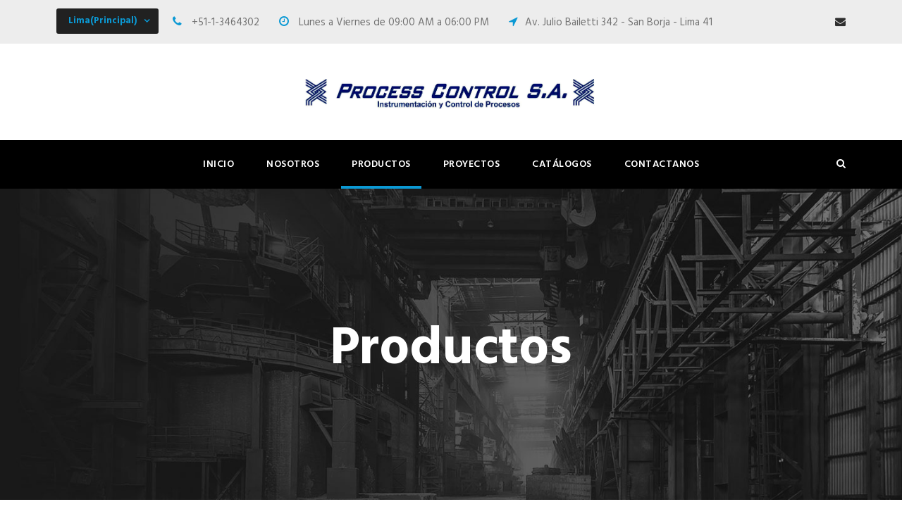

--- FILE ---
content_type: text/html; charset=UTF-8
request_url: https://www.pcsa.com.pe/productos/
body_size: 11379
content:
<!DOCTYPE html>
<html lang="es" class="no-js">
<head>
	<meta charset="UTF-8">
	<meta name="viewport" content="width=device-width, initial-scale=1">
	<link rel="profile" href="http://gmpg.org/xfn/11">
	<link rel="pingback" href="https://www.pcsa.com.pe/xmlrpc.php">
	<title>Productos &#8211; PROCESS CONTROL SA</title>
<meta name='robots' content='max-image-preview:large' />
<link rel='dns-prefetch' href='//fonts.googleapis.com' />
<link rel="alternate" type="application/rss+xml" title="PROCESS CONTROL SA &raquo; Feed" href="https://www.pcsa.com.pe/feed/" />
<link rel="alternate" type="application/rss+xml" title="PROCESS CONTROL SA &raquo; Feed de los comentarios" href="https://www.pcsa.com.pe/comments/feed/" />
<script type="text/javascript">
window._wpemojiSettings = {"baseUrl":"https:\/\/s.w.org\/images\/core\/emoji\/14.0.0\/72x72\/","ext":".png","svgUrl":"https:\/\/s.w.org\/images\/core\/emoji\/14.0.0\/svg\/","svgExt":".svg","source":{"concatemoji":"https:\/\/www.pcsa.com.pe\/wp-includes\/js\/wp-emoji-release.min.js?ver=6.3.7"}};
/*! This file is auto-generated */
!function(i,n){var o,s,e;function c(e){try{var t={supportTests:e,timestamp:(new Date).valueOf()};sessionStorage.setItem(o,JSON.stringify(t))}catch(e){}}function p(e,t,n){e.clearRect(0,0,e.canvas.width,e.canvas.height),e.fillText(t,0,0);var t=new Uint32Array(e.getImageData(0,0,e.canvas.width,e.canvas.height).data),r=(e.clearRect(0,0,e.canvas.width,e.canvas.height),e.fillText(n,0,0),new Uint32Array(e.getImageData(0,0,e.canvas.width,e.canvas.height).data));return t.every(function(e,t){return e===r[t]})}function u(e,t,n){switch(t){case"flag":return n(e,"\ud83c\udff3\ufe0f\u200d\u26a7\ufe0f","\ud83c\udff3\ufe0f\u200b\u26a7\ufe0f")?!1:!n(e,"\ud83c\uddfa\ud83c\uddf3","\ud83c\uddfa\u200b\ud83c\uddf3")&&!n(e,"\ud83c\udff4\udb40\udc67\udb40\udc62\udb40\udc65\udb40\udc6e\udb40\udc67\udb40\udc7f","\ud83c\udff4\u200b\udb40\udc67\u200b\udb40\udc62\u200b\udb40\udc65\u200b\udb40\udc6e\u200b\udb40\udc67\u200b\udb40\udc7f");case"emoji":return!n(e,"\ud83e\udef1\ud83c\udffb\u200d\ud83e\udef2\ud83c\udfff","\ud83e\udef1\ud83c\udffb\u200b\ud83e\udef2\ud83c\udfff")}return!1}function f(e,t,n){var r="undefined"!=typeof WorkerGlobalScope&&self instanceof WorkerGlobalScope?new OffscreenCanvas(300,150):i.createElement("canvas"),a=r.getContext("2d",{willReadFrequently:!0}),o=(a.textBaseline="top",a.font="600 32px Arial",{});return e.forEach(function(e){o[e]=t(a,e,n)}),o}function t(e){var t=i.createElement("script");t.src=e,t.defer=!0,i.head.appendChild(t)}"undefined"!=typeof Promise&&(o="wpEmojiSettingsSupports",s=["flag","emoji"],n.supports={everything:!0,everythingExceptFlag:!0},e=new Promise(function(e){i.addEventListener("DOMContentLoaded",e,{once:!0})}),new Promise(function(t){var n=function(){try{var e=JSON.parse(sessionStorage.getItem(o));if("object"==typeof e&&"number"==typeof e.timestamp&&(new Date).valueOf()<e.timestamp+604800&&"object"==typeof e.supportTests)return e.supportTests}catch(e){}return null}();if(!n){if("undefined"!=typeof Worker&&"undefined"!=typeof OffscreenCanvas&&"undefined"!=typeof URL&&URL.createObjectURL&&"undefined"!=typeof Blob)try{var e="postMessage("+f.toString()+"("+[JSON.stringify(s),u.toString(),p.toString()].join(",")+"));",r=new Blob([e],{type:"text/javascript"}),a=new Worker(URL.createObjectURL(r),{name:"wpTestEmojiSupports"});return void(a.onmessage=function(e){c(n=e.data),a.terminate(),t(n)})}catch(e){}c(n=f(s,u,p))}t(n)}).then(function(e){for(var t in e)n.supports[t]=e[t],n.supports.everything=n.supports.everything&&n.supports[t],"flag"!==t&&(n.supports.everythingExceptFlag=n.supports.everythingExceptFlag&&n.supports[t]);n.supports.everythingExceptFlag=n.supports.everythingExceptFlag&&!n.supports.flag,n.DOMReady=!1,n.readyCallback=function(){n.DOMReady=!0}}).then(function(){return e}).then(function(){var e;n.supports.everything||(n.readyCallback(),(e=n.source||{}).concatemoji?t(e.concatemoji):e.wpemoji&&e.twemoji&&(t(e.twemoji),t(e.wpemoji)))}))}((window,document),window._wpemojiSettings);
</script>
<style type="text/css">
img.wp-smiley,
img.emoji {
	display: inline !important;
	border: none !important;
	box-shadow: none !important;
	height: 1em !important;
	width: 1em !important;
	margin: 0 0.07em !important;
	vertical-align: -0.1em !important;
	background: none !important;
	padding: 0 !important;
}
</style>
	<link rel='stylesheet' id='wp-block-library-css' href='https://www.pcsa.com.pe/wp-includes/css/dist/block-library/style.min.css?ver=6.3.7' type='text/css' media='all' />
<style id='classic-theme-styles-inline-css' type='text/css'>
/*! This file is auto-generated */
.wp-block-button__link{color:#fff;background-color:#32373c;border-radius:9999px;box-shadow:none;text-decoration:none;padding:calc(.667em + 2px) calc(1.333em + 2px);font-size:1.125em}.wp-block-file__button{background:#32373c;color:#fff;text-decoration:none}
</style>
<style id='global-styles-inline-css' type='text/css'>
body{--wp--preset--color--black: #000000;--wp--preset--color--cyan-bluish-gray: #abb8c3;--wp--preset--color--white: #ffffff;--wp--preset--color--pale-pink: #f78da7;--wp--preset--color--vivid-red: #cf2e2e;--wp--preset--color--luminous-vivid-orange: #ff6900;--wp--preset--color--luminous-vivid-amber: #fcb900;--wp--preset--color--light-green-cyan: #7bdcb5;--wp--preset--color--vivid-green-cyan: #00d084;--wp--preset--color--pale-cyan-blue: #8ed1fc;--wp--preset--color--vivid-cyan-blue: #0693e3;--wp--preset--color--vivid-purple: #9b51e0;--wp--preset--gradient--vivid-cyan-blue-to-vivid-purple: linear-gradient(135deg,rgba(6,147,227,1) 0%,rgb(155,81,224) 100%);--wp--preset--gradient--light-green-cyan-to-vivid-green-cyan: linear-gradient(135deg,rgb(122,220,180) 0%,rgb(0,208,130) 100%);--wp--preset--gradient--luminous-vivid-amber-to-luminous-vivid-orange: linear-gradient(135deg,rgba(252,185,0,1) 0%,rgba(255,105,0,1) 100%);--wp--preset--gradient--luminous-vivid-orange-to-vivid-red: linear-gradient(135deg,rgba(255,105,0,1) 0%,rgb(207,46,46) 100%);--wp--preset--gradient--very-light-gray-to-cyan-bluish-gray: linear-gradient(135deg,rgb(238,238,238) 0%,rgb(169,184,195) 100%);--wp--preset--gradient--cool-to-warm-spectrum: linear-gradient(135deg,rgb(74,234,220) 0%,rgb(151,120,209) 20%,rgb(207,42,186) 40%,rgb(238,44,130) 60%,rgb(251,105,98) 80%,rgb(254,248,76) 100%);--wp--preset--gradient--blush-light-purple: linear-gradient(135deg,rgb(255,206,236) 0%,rgb(152,150,240) 100%);--wp--preset--gradient--blush-bordeaux: linear-gradient(135deg,rgb(254,205,165) 0%,rgb(254,45,45) 50%,rgb(107,0,62) 100%);--wp--preset--gradient--luminous-dusk: linear-gradient(135deg,rgb(255,203,112) 0%,rgb(199,81,192) 50%,rgb(65,88,208) 100%);--wp--preset--gradient--pale-ocean: linear-gradient(135deg,rgb(255,245,203) 0%,rgb(182,227,212) 50%,rgb(51,167,181) 100%);--wp--preset--gradient--electric-grass: linear-gradient(135deg,rgb(202,248,128) 0%,rgb(113,206,126) 100%);--wp--preset--gradient--midnight: linear-gradient(135deg,rgb(2,3,129) 0%,rgb(40,116,252) 100%);--wp--preset--font-size--small: 13px;--wp--preset--font-size--medium: 20px;--wp--preset--font-size--large: 36px;--wp--preset--font-size--x-large: 42px;--wp--preset--spacing--20: 0.44rem;--wp--preset--spacing--30: 0.67rem;--wp--preset--spacing--40: 1rem;--wp--preset--spacing--50: 1.5rem;--wp--preset--spacing--60: 2.25rem;--wp--preset--spacing--70: 3.38rem;--wp--preset--spacing--80: 5.06rem;--wp--preset--shadow--natural: 6px 6px 9px rgba(0, 0, 0, 0.2);--wp--preset--shadow--deep: 12px 12px 50px rgba(0, 0, 0, 0.4);--wp--preset--shadow--sharp: 6px 6px 0px rgba(0, 0, 0, 0.2);--wp--preset--shadow--outlined: 6px 6px 0px -3px rgba(255, 255, 255, 1), 6px 6px rgba(0, 0, 0, 1);--wp--preset--shadow--crisp: 6px 6px 0px rgba(0, 0, 0, 1);}:where(.is-layout-flex){gap: 0.5em;}:where(.is-layout-grid){gap: 0.5em;}body .is-layout-flow > .alignleft{float: left;margin-inline-start: 0;margin-inline-end: 2em;}body .is-layout-flow > .alignright{float: right;margin-inline-start: 2em;margin-inline-end: 0;}body .is-layout-flow > .aligncenter{margin-left: auto !important;margin-right: auto !important;}body .is-layout-constrained > .alignleft{float: left;margin-inline-start: 0;margin-inline-end: 2em;}body .is-layout-constrained > .alignright{float: right;margin-inline-start: 2em;margin-inline-end: 0;}body .is-layout-constrained > .aligncenter{margin-left: auto !important;margin-right: auto !important;}body .is-layout-constrained > :where(:not(.alignleft):not(.alignright):not(.alignfull)){max-width: var(--wp--style--global--content-size);margin-left: auto !important;margin-right: auto !important;}body .is-layout-constrained > .alignwide{max-width: var(--wp--style--global--wide-size);}body .is-layout-flex{display: flex;}body .is-layout-flex{flex-wrap: wrap;align-items: center;}body .is-layout-flex > *{margin: 0;}body .is-layout-grid{display: grid;}body .is-layout-grid > *{margin: 0;}:where(.wp-block-columns.is-layout-flex){gap: 2em;}:where(.wp-block-columns.is-layout-grid){gap: 2em;}:where(.wp-block-post-template.is-layout-flex){gap: 1.25em;}:where(.wp-block-post-template.is-layout-grid){gap: 1.25em;}.has-black-color{color: var(--wp--preset--color--black) !important;}.has-cyan-bluish-gray-color{color: var(--wp--preset--color--cyan-bluish-gray) !important;}.has-white-color{color: var(--wp--preset--color--white) !important;}.has-pale-pink-color{color: var(--wp--preset--color--pale-pink) !important;}.has-vivid-red-color{color: var(--wp--preset--color--vivid-red) !important;}.has-luminous-vivid-orange-color{color: var(--wp--preset--color--luminous-vivid-orange) !important;}.has-luminous-vivid-amber-color{color: var(--wp--preset--color--luminous-vivid-amber) !important;}.has-light-green-cyan-color{color: var(--wp--preset--color--light-green-cyan) !important;}.has-vivid-green-cyan-color{color: var(--wp--preset--color--vivid-green-cyan) !important;}.has-pale-cyan-blue-color{color: var(--wp--preset--color--pale-cyan-blue) !important;}.has-vivid-cyan-blue-color{color: var(--wp--preset--color--vivid-cyan-blue) !important;}.has-vivid-purple-color{color: var(--wp--preset--color--vivid-purple) !important;}.has-black-background-color{background-color: var(--wp--preset--color--black) !important;}.has-cyan-bluish-gray-background-color{background-color: var(--wp--preset--color--cyan-bluish-gray) !important;}.has-white-background-color{background-color: var(--wp--preset--color--white) !important;}.has-pale-pink-background-color{background-color: var(--wp--preset--color--pale-pink) !important;}.has-vivid-red-background-color{background-color: var(--wp--preset--color--vivid-red) !important;}.has-luminous-vivid-orange-background-color{background-color: var(--wp--preset--color--luminous-vivid-orange) !important;}.has-luminous-vivid-amber-background-color{background-color: var(--wp--preset--color--luminous-vivid-amber) !important;}.has-light-green-cyan-background-color{background-color: var(--wp--preset--color--light-green-cyan) !important;}.has-vivid-green-cyan-background-color{background-color: var(--wp--preset--color--vivid-green-cyan) !important;}.has-pale-cyan-blue-background-color{background-color: var(--wp--preset--color--pale-cyan-blue) !important;}.has-vivid-cyan-blue-background-color{background-color: var(--wp--preset--color--vivid-cyan-blue) !important;}.has-vivid-purple-background-color{background-color: var(--wp--preset--color--vivid-purple) !important;}.has-black-border-color{border-color: var(--wp--preset--color--black) !important;}.has-cyan-bluish-gray-border-color{border-color: var(--wp--preset--color--cyan-bluish-gray) !important;}.has-white-border-color{border-color: var(--wp--preset--color--white) !important;}.has-pale-pink-border-color{border-color: var(--wp--preset--color--pale-pink) !important;}.has-vivid-red-border-color{border-color: var(--wp--preset--color--vivid-red) !important;}.has-luminous-vivid-orange-border-color{border-color: var(--wp--preset--color--luminous-vivid-orange) !important;}.has-luminous-vivid-amber-border-color{border-color: var(--wp--preset--color--luminous-vivid-amber) !important;}.has-light-green-cyan-border-color{border-color: var(--wp--preset--color--light-green-cyan) !important;}.has-vivid-green-cyan-border-color{border-color: var(--wp--preset--color--vivid-green-cyan) !important;}.has-pale-cyan-blue-border-color{border-color: var(--wp--preset--color--pale-cyan-blue) !important;}.has-vivid-cyan-blue-border-color{border-color: var(--wp--preset--color--vivid-cyan-blue) !important;}.has-vivid-purple-border-color{border-color: var(--wp--preset--color--vivid-purple) !important;}.has-vivid-cyan-blue-to-vivid-purple-gradient-background{background: var(--wp--preset--gradient--vivid-cyan-blue-to-vivid-purple) !important;}.has-light-green-cyan-to-vivid-green-cyan-gradient-background{background: var(--wp--preset--gradient--light-green-cyan-to-vivid-green-cyan) !important;}.has-luminous-vivid-amber-to-luminous-vivid-orange-gradient-background{background: var(--wp--preset--gradient--luminous-vivid-amber-to-luminous-vivid-orange) !important;}.has-luminous-vivid-orange-to-vivid-red-gradient-background{background: var(--wp--preset--gradient--luminous-vivid-orange-to-vivid-red) !important;}.has-very-light-gray-to-cyan-bluish-gray-gradient-background{background: var(--wp--preset--gradient--very-light-gray-to-cyan-bluish-gray) !important;}.has-cool-to-warm-spectrum-gradient-background{background: var(--wp--preset--gradient--cool-to-warm-spectrum) !important;}.has-blush-light-purple-gradient-background{background: var(--wp--preset--gradient--blush-light-purple) !important;}.has-blush-bordeaux-gradient-background{background: var(--wp--preset--gradient--blush-bordeaux) !important;}.has-luminous-dusk-gradient-background{background: var(--wp--preset--gradient--luminous-dusk) !important;}.has-pale-ocean-gradient-background{background: var(--wp--preset--gradient--pale-ocean) !important;}.has-electric-grass-gradient-background{background: var(--wp--preset--gradient--electric-grass) !important;}.has-midnight-gradient-background{background: var(--wp--preset--gradient--midnight) !important;}.has-small-font-size{font-size: var(--wp--preset--font-size--small) !important;}.has-medium-font-size{font-size: var(--wp--preset--font-size--medium) !important;}.has-large-font-size{font-size: var(--wp--preset--font-size--large) !important;}.has-x-large-font-size{font-size: var(--wp--preset--font-size--x-large) !important;}
.wp-block-navigation a:where(:not(.wp-element-button)){color: inherit;}
:where(.wp-block-post-template.is-layout-flex){gap: 1.25em;}:where(.wp-block-post-template.is-layout-grid){gap: 1.25em;}
:where(.wp-block-columns.is-layout-flex){gap: 2em;}:where(.wp-block-columns.is-layout-grid){gap: 2em;}
.wp-block-pullquote{font-size: 1.5em;line-height: 1.6;}
</style>
<link rel='stylesheet' id='contact-form-7-css' href='https://www.pcsa.com.pe/wp-content/plugins/contact-form-7/includes/css/styles.css?ver=5.1.7' type='text/css' media='all' />
<link rel='stylesheet' id='gdlr-core-google-font-css' href='https://fonts.googleapis.com/css?family=Hind%3A300%2Cregular%2C500%2C600%2C700%7CDroid+Serif%3Aregular%2Citalic%2C700%2C700italic&#038;subset=latin%2Clatin-ext%2Cdevanagari&#038;ver=6.3.7' type='text/css' media='all' />
<link rel='stylesheet' id='gdlr-core-plugin-css' href='https://www.pcsa.com.pe/wp-content/plugins/goodlayers-core/plugins/combine/style.css?ver=6.3.7' type='text/css' media='all' />
<link rel='stylesheet' id='gdlr-core-page-builder-css' href='https://www.pcsa.com.pe/wp-content/plugins/goodlayers-core/include/css/page-builder.css?ver=6.3.7' type='text/css' media='all' />
<link rel='stylesheet' id='dashicons-css' href='https://www.pcsa.com.pe/wp-includes/css/dashicons.min.css?ver=6.3.7' type='text/css' media='all' />
<link rel='stylesheet' id='realfactory-style-core-css' href='https://www.pcsa.com.pe/wp-content/themes/realfactory/css/style-core.css?ver=6.3.7' type='text/css' media='all' />
<link rel='stylesheet' id='realfactory-custom-style-css' href='https://www.pcsa.com.pe/wp-content/uploads/rftr-style-custom.css?1585877473&#038;ver=6.3.7' type='text/css' media='all' />
<script type='text/javascript' src='https://www.pcsa.com.pe/wp-includes/js/jquery/jquery.min.js?ver=3.7.0' id='jquery-core-js'></script>
<script type='text/javascript' src='https://www.pcsa.com.pe/wp-includes/js/jquery/jquery-migrate.min.js?ver=3.4.1' id='jquery-migrate-js'></script>
<script type='text/javascript' src='https://www.pcsa.com.pe/wp-content/plugins/flowpaper-lite-pdf-flipbook/assets/lity/lity.min.js' id='lity-js-js'></script>
<link rel="https://api.w.org/" href="https://www.pcsa.com.pe/wp-json/" /><link rel="alternate" type="application/json" href="https://www.pcsa.com.pe/wp-json/wp/v2/pages/4077" /><link rel="EditURI" type="application/rsd+xml" title="RSD" href="https://www.pcsa.com.pe/xmlrpc.php?rsd" />
<meta name="generator" content="WordPress 6.3.7" />
<link rel="canonical" href="https://www.pcsa.com.pe/productos/" />
<link rel='shortlink' href='https://www.pcsa.com.pe/?p=4077' />
<link rel="alternate" type="application/json+oembed" href="https://www.pcsa.com.pe/wp-json/oembed/1.0/embed?url=https%3A%2F%2Fwww.pcsa.com.pe%2Fproductos%2F" />
<link rel="alternate" type="text/xml+oembed" href="https://www.pcsa.com.pe/wp-json/oembed/1.0/embed?url=https%3A%2F%2Fwww.pcsa.com.pe%2Fproductos%2F&#038;format=xml" />
<!--[if lt IE 9]>
<script src="https://www.pcsa.com.pe/wp-content/themes/realfactory/js/html5.js"></script>
<![endif]-->
<style type="text/css">.recentcomments a{display:inline !important;padding:0 !important;margin:0 !important;}</style><style type="text/css">/** Mega Menu CSS: fs **/</style>
</head>

<body class="page-template-default page page-id-4077 gdlr-core-body realfactory-body realfactory-body-front realfactory-full  realfactory-with-sticky-navigation gdlr-core-link-to-lightbox">
<div class="realfactory-mobile-header-wrap" ><div class="realfactory-mobile-header realfactory-header-background realfactory-style-slide" id="realfactory-mobile-header" ><div class="realfactory-mobile-header-container realfactory-container" ><div class="realfactory-logo  realfactory-item-pdlr"><div class="realfactory-logo-inner"><a href="https://www.pcsa.com.pe/" ><img src="https://www.pcsa.com.pe/wp-content/uploads/2023/10/PCSA.png" alt="" width="1882" height="189" /></a></div></div><div class="realfactory-mobile-menu-right" ><div class="realfactory-main-menu-search" id="realfactory-mobile-top-search" ><i class="fa fa-search" ></i></div><div class="realfactory-top-search-wrap" >
	<div class="realfactory-top-search-close" ></div>

	<div class="realfactory-top-search-row" >
		<div class="realfactory-top-search-cell" >
			<form role="search" method="get" class="search-form" action="https://www.pcsa.com.pe/">
				<input type="text" class="search-field realfactory-title-font" placeholder="Search..." value="" name="s">
				<div class="realfactory-top-search-submit"><i class="fa fa-search" ></i></div>
				<input type="submit" class="search-submit" value="Search">
				<div class="realfactory-top-search-close"><i class="icon_close" ></i></div>
			</form>
		</div>
	</div>

</div>
<div class="realfactory-mobile-menu" ><a class="realfactory-mm-menu-button realfactory-mobile-menu-button realfactory-mobile-button-hamburger-with-border" href="#realfactory-mobile-menu"  ><i class="fa fa-bars" ></i></a><div class="realfactory-mm-menu-wrap realfactory-navigation-font" id="realfactory-mobile-menu" data-slide="right" ><ul id="menu-menu_pcsa" class="m-menu"><li class="menu-item menu-item-type-post_type menu-item-object-page menu-item-home menu-item-4266"><a href="https://www.pcsa.com.pe/">INICIO</a></li>
<li class="menu-item menu-item-type-post_type menu-item-object-page menu-item-has-children menu-item-3937"><a href="https://www.pcsa.com.pe/about-us/">Nosotros</a>
<ul class="sub-menu">
	<li class="menu-item menu-item-type-post_type menu-item-object-page menu-item-4073"><a href="https://www.pcsa.com.pe/quienes-somos/">QUIENES SOMOS</a></li>
	<li class="menu-item menu-item-type-post_type menu-item-object-page menu-item-4075"><a href="https://www.pcsa.com.pe/mision/">Misión</a></li>
	<li class="menu-item menu-item-type-post_type menu-item-object-page menu-item-4074"><a href="https://www.pcsa.com.pe/vision/">Visión</a></li>
</ul>
</li>
<li class="menu-item menu-item-type-post_type menu-item-object-page current-menu-item page_item page-item-4077 current_page_item menu-item-has-children menu-item-4078"><a href="https://www.pcsa.com.pe/productos/" aria-current="page">Productos</a>
<ul class="sub-menu">
	<li class="menu-item menu-item-type-custom menu-item-object-custom menu-item-has-children menu-item-4082"><a target="_blank" rel="noopener" href="https://industrial.omron.mx/en/products">OMRON</a>
	<ul class="sub-menu">
		<li class="menu-item menu-item-type-custom menu-item-object-custom menu-item-has-children menu-item-4130"><a target="_blank" rel="noopener" href="https://industrial.omron.mx/es/products/automation-systems">Sistemas de Automatización</a>
		<ul class="sub-menu">
			<li class="menu-item menu-item-type-custom menu-item-object-custom menu-item-4131"><a target="_blank" rel="noopener" href="https://industrial.omron.mx/es/products/machine-automation-controllers">Controladores para la automatización de máquinas</a></li>
			<li class="menu-item menu-item-type-custom menu-item-object-custom menu-item-4132"><a target="_blank" rel="noopener" href="https://industrial.omron.mx/es/products/programmable-logic-controllers">Autómatas programables</a></li>
			<li class="menu-item menu-item-type-custom menu-item-object-custom menu-item-4133"><a target="_blank" rel="noopener" href="https://industrial.omron.mx/es/products/remote-io">E/S remotas</a></li>
			<li class="menu-item menu-item-type-custom menu-item-object-custom menu-item-4134"><a target="_blank" rel="noopener" href="https://industrial.omron.mx/es/products/human-machine-interface">Interfaces hombre-máquina</a></li>
		</ul>
</li>
		<li class="menu-item menu-item-type-custom menu-item-object-custom menu-item-has-children menu-item-4135"><a target="_blank" rel="noopener" href="https://industrial.omron.mx/es/products/motion-and-drives">Control de Velocidad y Posición</a>
		<ul class="sub-menu">
			<li class="menu-item menu-item-type-custom menu-item-object-custom menu-item-4136"><a target="_blank" rel="noopener" href="https://industrial.omron.mx/es/products/motion-controllers">Controladores de movimiento</a></li>
			<li class="menu-item menu-item-type-custom menu-item-object-custom menu-item-4137"><a target="_blank" rel="noopener" href="https://industrial.omron.mx/es/products/servo-systems">Servosistemas</a></li>
			<li class="menu-item menu-item-type-custom menu-item-object-custom menu-item-4138"><a target="_blank" rel="noopener" href="https://industrial.omron.mx/es/products/frequency-inverters">Inversores de frecuencia</a></li>
		</ul>
</li>
		<li class="menu-item menu-item-type-custom menu-item-object-custom menu-item-has-children menu-item-4139"><a target="_blank" rel="noopener" href="https://industrial.omron.mx/es/products/robotics">Robótica</a>
		<ul class="sub-menu">
			<li class="menu-item menu-item-type-custom menu-item-object-custom menu-item-4140"><a target="_blank" rel="noopener" href="https://industrial.omron.mx/es/products">Robots industriales</a></li>
			<li class="menu-item menu-item-type-custom menu-item-object-custom menu-item-4141"><a target="_blank" rel="noopener" href="https://industrial.omron.mx/es/products/linear-axis-cartesian">Eje lineal (cartesiano)</a></li>
			<li class="menu-item menu-item-type-custom menu-item-object-custom menu-item-4142"><a target="_blank" rel="noopener" href="https://industrial.omron.mx/es/products/mobile-robots">Robots móviles</a></li>
		</ul>
</li>
		<li class="menu-item menu-item-type-custom menu-item-object-custom menu-item-has-children menu-item-4143"><a target="_blank" rel="noopener" href="https://industrial.omron.mx/es/products/sensing">Sensores</a>
		<ul class="sub-menu">
			<li class="menu-item menu-item-type-custom menu-item-object-custom menu-item-4144"><a target="_blank" rel="noopener" href="https://industrial.omron.mx/es/products/photoelectric-sensors">Sensores fotoeléctricos</a></li>
			<li class="menu-item menu-item-type-custom menu-item-object-custom menu-item-4145"><a target="_blank" rel="noopener" href="https://industrial.omron.mx/es/products/mark-and-colour-sensors">Sensores de colores y marca de impresión</a></li>
			<li class="menu-item menu-item-type-custom menu-item-object-custom menu-item-4146"><a target="_blank" rel="noopener" href="https://industrial.omron.mx/es/products/light-curtains">Barreras ópticas y sensores de área</a></li>
			<li class="menu-item menu-item-type-custom menu-item-object-custom menu-item-4147"><a target="_blank" rel="noopener" href="https://industrial.omron.mx/es/products/fiber-optic-sensors">Sensores de fibra óptica</a></li>
			<li class="menu-item menu-item-type-custom menu-item-object-custom menu-item-4148"><a target="_blank" rel="noopener" href="https://industrial.omron.mx/es/products/inductive-sensors">Sensores de proximidad</a></li>
			<li class="menu-item menu-item-type-custom menu-item-object-custom menu-item-4149"><a target="_blank" rel="noopener" href="https://industrial.omron.mx/es/products/mechanical-sensors-limit-switches">Sensores mecánicos/finales de carrera</a></li>
			<li class="menu-item menu-item-type-custom menu-item-object-custom menu-item-4150"><a target="_blank" rel="noopener" href="https://industrial.omron.mx/es/products/-inspection-ident-systems">Sistemas de visión e identificación</a></li>
			<li class="menu-item menu-item-type-custom menu-item-object-custom menu-item-4151"><a target="_blank" rel="noopener" href="https://industrial.omron.mx/es/products/-measurement-sensors">Sensores de medición</a></li>
			<li class="menu-item menu-item-type-custom menu-item-object-custom menu-item-4152"><a target="_blank" rel="noopener" href="https://industrial.omron.mx/es/products/rotary-encoders">Encoders rotativos</a></li>
			<li class="menu-item menu-item-type-custom menu-item-object-custom menu-item-4153"><a target="_blank" rel="noopener" href="https://industrial.omron.mx/es/products/ultrasonic-sensor">Sensores ultrasónicos</a></li>
		</ul>
</li>
		<li class="menu-item menu-item-type-custom menu-item-object-custom menu-item-has-children menu-item-4154"><a target="_blank" rel="noopener" href="https://industrial.omron.mx/es/products/control-components">Componentes de Control</a>
		<ul class="sub-menu">
			<li class="menu-item menu-item-type-custom menu-item-object-custom menu-item-4155"><a target="_blank" rel="noopener" href="https://industrial.omron.mx/es/products/temperature--controllers">Controladores de temperatura</a></li>
			<li class="menu-item menu-item-type-custom menu-item-object-custom menu-item-4156"><a target="_blank" rel="noopener" href="https://industrial.omron.mx/es/products/power-supplies">Fuentes de alimentación</a></li>
			<li class="menu-item menu-item-type-custom menu-item-object-custom menu-item-4157"><a target="_blank" rel="noopener" href="https://industrial.omron.mx/es/products/timers">Temporizadores</a></li>
			<li class="menu-item menu-item-type-custom menu-item-object-custom menu-item-4158"><a target="_blank" rel="noopener" href="https://industrial.omron.mx/es/products/counters">Contadores</a></li>
			<li class="menu-item menu-item-type-custom menu-item-object-custom menu-item-4159"><a target="_blank" rel="noopener" href="https://industrial.omron.mx/es/products/programmable-relays">Relevadores programables</a></li>
			<li class="menu-item menu-item-type-custom menu-item-object-custom menu-item-4160"><a target="_blank" rel="noopener" href="https://industrial.omron.mx/es/products/digital-panel-indicators">Indicadores de panel digitales</a></li>
			<li class="menu-item menu-item-type-custom menu-item-object-custom menu-item-4161"><a target="_blank" rel="noopener" href="https://industrial.omron.mx/es/products/energy-monitoring-devices">Dispositivos de monitorización de energía</a></li>
		</ul>
</li>
		<li class="menu-item menu-item-type-custom menu-item-object-custom menu-item-has-children menu-item-4162"><a target="_blank" rel="noopener" href="https://industrial.omron.mx/es/products/switching-components">Componentes de Conmutación</a>
		<ul class="sub-menu">
			<li class="menu-item menu-item-type-custom menu-item-object-custom menu-item-4163"><a target="_blank" rel="noopener" href="https://industrial.omron.mx/es/products/electromechanical-relays">Relevadores electromecánicos</a></li>
			<li class="menu-item menu-item-type-custom menu-item-object-custom menu-item-4164"><a target="_blank" rel="noopener" href="https://industrial.omron.mx/es/products/solid-state-relays">Relevadores de estado sólido</a></li>
			<li class="menu-item menu-item-type-custom menu-item-object-custom menu-item-4165"><a target="_blank" rel="noopener" href="https://industrial.omron.mx/es/products/monitoring-products">Productos para monitorización</a></li>
			<li class="menu-item menu-item-type-custom menu-item-object-custom menu-item-4166"><a target="_blank" rel="noopener" href="https://industrial.omron.mx/es/products/pushbutton-switches">Interruptores de Botón</a></li>
			<li class="menu-item menu-item-type-custom menu-item-object-custom menu-item-4167"><a target="_blank" rel="noopener" href="https://industrial.omron.mx/es/products/terminal-blocks">Terminal Blocks</a></li>
		</ul>
</li>
		<li class="menu-item menu-item-type-custom menu-item-object-custom menu-item-has-children menu-item-4168"><a target="_blank" rel="noopener" href="https://industrial.omron.mx/es/products/software">Software</a>
		<ul class="sub-menu">
			<li class="menu-item menu-item-type-custom menu-item-object-custom menu-item-4169"><a target="_blank" rel="noopener" href="https://industrial.omron.mx/es/products/cx-one">CX-One / CX-One Lite</a></li>
			<li class="menu-item menu-item-type-custom menu-item-object-custom menu-item-4170"><a target="_blank" rel="noopener" href="https://industrial.omron.mx/es/products/sysmac-studio">Sysmac Studio</a></li>
			<li class="menu-item menu-item-type-custom menu-item-object-custom menu-item-4171"><a target="_blank" rel="noopener" href="https://industrial.omron.mx/es/products/indusoft-scada">InduSoft SCADA</a></li>
		</ul>
</li>
	</ul>
</li>
	<li class="menu-item menu-item-type-custom menu-item-object-custom menu-item-has-children menu-item-4086"><a target="_blank" rel="noopener" href="http://pe.krohne.com/es/">KROHNE</a>
	<ul class="sub-menu">
		<li class="menu-item menu-item-type-custom menu-item-object-custom menu-item-has-children menu-item-4087"><a target="_blank" rel="noopener" href="http://pe.krohne.com/es/productos/medicion-de-nivel/">Medidores de Nivel</a>
		<ul class="sub-menu">
			<li class="menu-item menu-item-type-custom menu-item-object-custom menu-item-4088"><a target="_blank" rel="noopener" href="http://pe.krohne.com/es/productos/medicion-de-nivel/medida-de-nivel-sin-contacto/">Radar y Ultrasonido</a></li>
			<li class="menu-item menu-item-type-custom menu-item-object-custom menu-item-4089"><a target="_blank" rel="noopener" href="http://pe.krohne.com/es/productos/medicion-de-nivel/medida-de-nivel-con-contacto/">Onda Guiada</a></li>
			<li class="menu-item menu-item-type-custom menu-item-object-custom menu-item-4090"><a target="_blank" rel="noopener" href="http://pe.krohne.com/es/productos/medicion-de-nivel/interruptores/">Interruptores</a></li>
			<li class="menu-item menu-item-type-custom menu-item-object-custom menu-item-4091"><a target="_blank" rel="noopener" href="http://pe.krohne.com/es/productos/medicion-de-nivel/otros-medidores-de-nivel/">Indicador de Nivel Bypass</a></li>
		</ul>
</li>
		<li class="menu-item menu-item-type-custom menu-item-object-custom menu-item-has-children menu-item-4092"><a target="_blank" rel="noopener" href="http://pe.krohne.com/es/productos/medicion-de-caudal/">Medidores de Caudal</a>
		<ul class="sub-menu">
			<li class="menu-item menu-item-type-custom menu-item-object-custom menu-item-4093"><a target="_blank" rel="noopener" href="http://pe.krohne.com/es/productos/medicion-de-caudal/caudalimetros-electromagneticos/">Electromagnético</a></li>
			<li class="menu-item menu-item-type-custom menu-item-object-custom menu-item-4094"><a target="_blank" rel="noopener" href="http://pe.krohne.com/es/productos/medicion-de-caudal/caudalimetros-masicos/">Másicos</a></li>
			<li class="menu-item menu-item-type-custom menu-item-object-custom menu-item-4095"><a target="_blank" rel="noopener" href="http://pe.krohne.com/es/productos/medicion-de-caudal/caudalimetros-vortex/">Vortex</a></li>
			<li class="menu-item menu-item-type-custom menu-item-object-custom menu-item-4096"><a target="_blank" rel="noopener" href="http://pe.krohne.com/es/productos/medicion-de-caudal/caudalimetros-ultrasonicos/">Ultrasonico</a></li>
			<li class="menu-item menu-item-type-custom menu-item-object-custom menu-item-4097"><a target="_blank" rel="noopener" href="http://pe.krohne.com/es/productos/medicion-de-caudal/caudalimetros-de-area-variable/">Área Variable</a></li>
		</ul>
</li>
		<li class="menu-item menu-item-type-custom menu-item-object-custom menu-item-4098"><a target="_blank" rel="noopener" href="http://pe.krohne.com/es/productos/medicion-de-la-temperatura/">Temperatura</a></li>
		<li class="menu-item menu-item-type-custom menu-item-object-custom menu-item-4099"><a target="_blank" rel="noopener" href="http://pe.krohne.com/es/productos/medicion-de-presion/">Presión</a></li>
		<li class="menu-item menu-item-type-custom menu-item-object-custom menu-item-has-children menu-item-4100"><a target="_blank" rel="noopener" href="http://pe.krohne.com/es/productos/instrumentos-de-analisis/">Variables Analiticas</a>
		<ul class="sub-menu">
			<li class="menu-item menu-item-type-custom menu-item-object-custom menu-item-4101"><a target="_blank" rel="noopener" href="http://pe.krohne.com/es/productos/instrumentos-de-analisis/phorp/">PH/ORP</a></li>
			<li class="menu-item menu-item-type-custom menu-item-object-custom menu-item-4102"><a target="_blank" rel="noopener" href="http://pe.krohne.com/es/productos/instrumentos-de-analisis/turbidez/">Turbidez</a></li>
			<li class="menu-item menu-item-type-custom menu-item-object-custom menu-item-4103"><a target="_blank" rel="noopener" href="http://pe.krohne.com/es/productos/instrumentos-de-analisis/conductividad/">Conductividad</a></li>
			<li class="menu-item menu-item-type-custom menu-item-object-custom menu-item-4104"><a target="_blank" rel="noopener" href="http://pe.krohne.com/es/productos/instrumentos-de-analisis/cloro-libre-dioxido-de-cloro-medida-de-ozono/">Ozono/ Cloro</a></li>
			<li class="menu-item menu-item-type-custom menu-item-object-custom menu-item-4105"><a target="_blank" rel="noopener" href="http://pe.krohne.com/es/productos/instrumentos-de-analisis/oxigeno-disuelto/">Oxigeno Disuelto</a></li>
			<li class="menu-item menu-item-type-custom menu-item-object-custom menu-item-has-children menu-item-4106"><a target="_blank" rel="noopener" href="http://pe.krohne.com/es/productos/instrumentos-de-analisis/manta-de-lodo/">Nivel Lodos</a>
			<ul class="sub-menu">
				<li class="menu-item menu-item-type-custom menu-item-object-custom menu-item-has-children menu-item-4107"><a target="_blank" rel="noopener" href="http://www.ueonline.com/">UNITED ELECTRIC CONTROLS</a>
				<ul class="sub-menu">
					<li class="menu-item menu-item-type-custom menu-item-object-custom menu-item-4108"><a target="_blank" rel="noopener" href="http://www.appliedsensortech.com/catalog.pdf">Sensores de Temperatura</a></li>
					<li class="menu-item menu-item-type-custom menu-item-object-custom menu-item-4109"><a target="_blank" rel="noopener" href="http://www.ueonline.com/catalog/sfc-10-esla.pdf">Transmisores e Interruptores de Presión y Temperatura</a></li>
				</ul>
</li>
			</ul>
</li>
		</ul>
</li>
	</ul>
</li>
	<li class="menu-item menu-item-type-custom menu-item-object-custom menu-item-has-children menu-item-4081"><a target="_blank" rel="noopener" href="https://www.vega.com/home_es">VEGA</a>
	<ul class="sub-menu">
		<li class="menu-item menu-item-type-custom menu-item-object-custom menu-item-4083"><a target="_blank" rel="noopener" href="https://www.vega.com/es-ES/home_es/Productos">Productos</a></li>
	</ul>
</li>
	<li class="menu-item menu-item-type-custom menu-item-object-custom menu-item-has-children menu-item-4111"><a target="_blank" rel="noopener" href="https://dimetix.com/">DIMETIX</a>
	<ul class="sub-menu">
		<li class="menu-item menu-item-type-custom menu-item-object-custom menu-item-4112"><a target="_blank" rel="noopener" href="https://dimetix.com/en/?product=eds-c">EDS-C</a></li>
		<li class="menu-item menu-item-type-custom menu-item-object-custom menu-item-4113"><a target="_blank" rel="noopener" href="https://dimetix.com/en/?product=dls-c">DLS-C</a></li>
		<li class="menu-item menu-item-type-custom menu-item-object-custom menu-item-4114"><a target="_blank" rel="noopener" href="https://dimetix.com/en/?product=fls-c">FLS-C</a></li>
	</ul>
</li>
	<li class="menu-item menu-item-type-custom menu-item-object-custom menu-item-has-children menu-item-4115"><a target="_blank" rel="noopener" href="http://www.m-system.co.jp/english/">M-SYSTEM</a>
	<ul class="sub-menu">
		<li class="menu-item menu-item-type-custom menu-item-object-custom menu-item-4116"><a target="_blank" rel="noopener" href="http://www.m-system.co.jp/english/products/signal/index.html">Acondicionadores de Señales</a></li>
		<li class="menu-item menu-item-type-custom menu-item-object-custom menu-item-4117"><a target="_blank" rel="noopener" href="http://www.m-system.co.jp/english/products/remote/index.html">E/S Remotas / Pasarelas</a></li>
		<li class="menu-item menu-item-type-custom menu-item-object-custom menu-item-4118"><a target="_blank" rel="noopener" href="http://www.m-system.co.jp/english/products/recorder/index.html">Registradores</a></li>
		<li class="menu-item menu-item-type-custom menu-item-object-custom menu-item-4119"><a target="_blank" rel="noopener" href="http://www.m-system.co.jp/english/products/software/index.html">Adquisición de Datos Remotos</a></li>
		<li class="menu-item menu-item-type-custom menu-item-object-custom menu-item-4120"><a target="_blank" rel="noopener" href="http://www.m-system.co.jp/english/products/weblogger/index.html">Web Datalogger</a></li>
		<li class="menu-item menu-item-type-custom menu-item-object-custom menu-item-4121"><a target="_blank" rel="noopener" href="http://www.m-system.co.jp/english/products/pid/index.html">Control PID</a></li>
		<li class="menu-item menu-item-type-custom menu-item-object-custom menu-item-4122"><a target="_blank" rel="noopener" href="http://www.m-system.co.jp/english/products/power/index.html">Medidores de Energía</a></li>
	</ul>
</li>
	<li class="menu-item menu-item-type-custom menu-item-object-custom menu-item-has-children menu-item-4123"><a target="_blank" rel="noopener" href="http://www.blhnobel.com/products">BLH NOBEL</a>
	<ul class="sub-menu">
		<li class="menu-item menu-item-type-custom menu-item-object-custom menu-item-4124"><a target="_blank" rel="noopener" href="http://www.blhnobel.com/pca/src/#/load-cells">Celdas de Carga</a></li>
		<li class="menu-item menu-item-type-custom menu-item-object-custom menu-item-4125"><a target="_blank" rel="noopener" href="http://www.blhnobel.com/pca/src/#/instruments">Indicadores de Peso</a></li>
		<li class="menu-item menu-item-type-custom menu-item-object-custom menu-item-4126"><a target="_blank" rel="noopener" href="http://www.blhnobel.com/pca/src/#/web-tension">Medición de Tensión</a></li>
		<li class="menu-item menu-item-type-custom menu-item-object-custom menu-item-4127"><a target="_blank" rel="noopener" href="http://www.blhnobel.com/pca/src/#/motion-force-control">Desplazamiento y Fuerza</a></li>
	</ul>
</li>
	<li class="menu-item menu-item-type-custom menu-item-object-custom menu-item-has-children menu-item-4128"><a target="_blank" rel="noopener" href="http://www.atmi.fr/flotador/medidores-de-nivel-para-liquidos-y-solidos.html">ATMI</a>
	<ul class="sub-menu">
		<li class="menu-item menu-item-type-custom menu-item-object-custom menu-item-4129"><a target="_blank" rel="noopener" href="http://www.atmi.fr/flotador/medidores-de-nivel-para-liquidos-y-solidos.html">Boyas / Detección de nivel</a></li>
	</ul>
</li>
	<li class="menu-item menu-item-type-custom menu-item-object-custom menu-item-4330"><a target="_blank" rel="noopener" href="https://micronicsflowmeters.com/">MICRONICS</a></li>
	<li class="menu-item menu-item-type-custom menu-item-object-custom menu-item-4428"><a target="_blank" rel="noopener" href="https://www.rototherm.co.uk/">ROTOTHERM</a></li>
	<li class="menu-item menu-item-type-custom menu-item-object-custom menu-item-4435"><a target="_blank" rel="noopener" href="https://www.fine-tek.com/">FINETEK</a></li>
	<li class="menu-item menu-item-type-custom menu-item-object-custom menu-item-4433"><a target="_blank" rel="noopener" href="https://www.redmeters.com/">REDMETERS</a></li>
	<li class="menu-item menu-item-type-custom menu-item-object-custom menu-item-4443"><a target="_blank" rel="noopener" href="https://www.ditel.es/">DITEL</a></li>
	<li class="menu-item menu-item-type-custom menu-item-object-custom menu-item-4504"><a target="_blank" rel="noopener" href="https://muetec-instruments.de/en/service/development-design/">MUTEC</a></li>
	<li class="menu-item menu-item-type-custom menu-item-object-custom menu-item-4497"><a target="_blank" rel="noopener" href="https://www.farell-i.com/es">FARELL</a></li>
	<li class="menu-item menu-item-type-custom menu-item-object-custom menu-item-4498"><a target="_blank" rel="noopener" href="https://reotemp.com/">REOTEMP</a></li>
	<li class="menu-item menu-item-type-custom menu-item-object-custom menu-item-4540"><a target="_blank" rel="noopener" href="https://www.ueonline.com/">UNITED ELECTRIC CONTROLS</a></li>
	<li class="menu-item menu-item-type-custom menu-item-object-custom menu-item-4543"><a target="_blank" rel="noopener" href="https://simpsonelectric.com/">SIMPSON ELECTRIC</a></li>
	<li class="menu-item menu-item-type-custom menu-item-object-custom menu-item-4552"><a target="_blank" rel="noopener" href="https://www.gfps.com/mx/es-mx.html">GEORG FISCHER</a></li>
</ul>
</li>
<li class="menu-item menu-item-type-post_type menu-item-object-page menu-item-4019"><a href="https://www.pcsa.com.pe/proyectos/">PROYECTOS</a></li>
<li class="menu-item menu-item-type-post_type menu-item-object-page menu-item-4316"><a href="https://www.pcsa.com.pe/catalogos/">CATÁLOGOS</a></li>
<li class="menu-item menu-item-type-post_type menu-item-object-page menu-item-3987"><a href="https://www.pcsa.com.pe/contactanos/">Contactanos</a></li>
</ul></div></div></div></div></div></div><div class="realfactory-body-outer-wrapper ">
		<div class="realfactory-body-wrapper clearfix  realfactory-with-frame">
	<div class="realfactory-top-bar" ><div class="realfactory-top-bar-background" ></div><div class="realfactory-top-bar-container clearfix realfactory-container " ><div class="realfactory-top-bar-left realfactory-item-pdlr"><div class="gdlr-core-dropdown-tab gdlr-core-js clearfix" ><div class="gdlr-core-dropdown-tab-title" ><span class="gdlr-core-head">Lima(Principal)</span><div class="gdlr-core-dropdown-tab-head-wrap" ><div class="gdlr-core-dropdown-tab-head gdlr-core-active" data-index="0" >Lima(Principal)</div><div class="gdlr-core-dropdown-tab-head " data-index="1" >Arequipa</div><div class="gdlr-core-dropdown-tab-head " data-index="2" >Trujillo</div></div></div><div class="gdlr-core-dropdown-tab-content-wrap" ><div class="gdlr-core-dropdown-tab-content gdlr-core-active" data-index="0" >

<i class="fa fa-phone" style="font-size: 16px;color: #0b99d4;margin-right: 10px;"  ></i> +51-1-3464302  <i class="fa fa-clock-o" style="font-size: 16px;color: #0b99d4;margin-left: 24px;margin-right: 10px;"  ></i> Lunes a Viernes de 09:00 AM a 06:00 PM <i class="fa fa-location-arrow" style="font-size: 16px;color: #0b99d4;margin-left: 24px;margin-right: 10px;"  ></i>Av. Julio Bailetti 342 - San Borja - Lima 41
</div><div class="gdlr-core-dropdown-tab-content " data-index="1" >

<i class="fa fa-phone" style="font-size: 16px;color: #0b99d4;margin-right: 10px;"  ></i> 948 972 031 <i class="fa fa-clock-o" style="font-size: 16px;color: #0b99d4;margin-left: 24px;margin-right: 10px;"  ></i> Lunes a Viernes de 08:30 AM a 06:00 PM, Sabados 08:30 AM a 01:00 PM <i class="fa fa-location-arrow" style="font-size: 16px;color: #0b99d4;margin-left: 24px;margin-right: 10px;"  ></i> Sucursal Sur - Arequipa 
</div><div class="gdlr-core-dropdown-tab-content " data-index="2" >

<i class="fa fa-phone" style="font-size: 16px;color: #0b99d4;margin-right: 10px;"  ></i> 985 069 599 <i class="fa fa-clock-o" style="font-size: 16px;color: #0b99d4;margin-left: 24px;margin-right: 10px;"  ></i> Lunes a Viernes de 08:30 AM a 06:00 PM, Sabados de 08:30 AM a 01:00 PM <i class="fa fa-location-arrow" style="font-size: 16px;color: #0b99d4;margin-left: 24px;margin-right: 10px;"  ></i>Sucursal Norte - Trujillo</div></div></div>

</div><div class="realfactory-top-bar-right realfactory-item-pdlr"><div class="realfactory-top-bar-right-social" ><a href="mailto:pcsa@pcsa.com.pe" target="_blank" class="realfactory-top-bar-social-icon" title="email" ><i class="fa fa-envelope" ></i></a></div></div></div></div>	
<header class="realfactory-header-wrap realfactory-header-style-bar realfactory-header-background  realfactory-style-center" >
	<div class="realfactory-header-container clearfix  realfactory-container">
		<div class="realfactory-header-container-inner">
		<div class="realfactory-logo  realfactory-item-pdlr"><div class="realfactory-logo-inner"><a href="https://www.pcsa.com.pe/" ><img src="https://www.pcsa.com.pe/wp-content/uploads/2023/10/PCSA.png" alt="" width="1882" height="189" /></a></div></div>		</div>
	</div>
</header><!-- header -->
<div class="realfactory-navigation-bar-wrap  realfactory-style-solid realfactory-sticky-navigation realfactory-sticky-navigation-height realfactory-style-center  realfactory-style-fixed" >
	<div class="realfactory-navigation-background" ></div>
	<div class="realfactory-navigation-container clearfix  realfactory-container">
				<div class="realfactory-navigation realfactory-item-pdlr clearfix " >
		<div class="realfactory-main-menu" id="realfactory-main-menu" ><ul id="menu-menu_pcsa-1" class="sf-menu"><li  class="menu-item menu-item-type-post_type menu-item-object-page menu-item-home menu-item-4266 realfactory-normal-menu"><a href="https://www.pcsa.com.pe/">INICIO</a></li>
<li  class="menu-item menu-item-type-post_type menu-item-object-page menu-item-has-children menu-item-3937 realfactory-normal-menu"><a href="https://www.pcsa.com.pe/about-us/" class="sf-with-ul-pre">Nosotros</a>
<ul class="sub-menu">
	<li  class="menu-item menu-item-type-post_type menu-item-object-page menu-item-4073" data-size="60"><a href="https://www.pcsa.com.pe/quienes-somos/">QUIENES SOMOS</a></li>
	<li  class="menu-item menu-item-type-post_type menu-item-object-page menu-item-4075" data-size="60"><a href="https://www.pcsa.com.pe/mision/">Misión</a></li>
	<li  class="menu-item menu-item-type-post_type menu-item-object-page menu-item-4074" data-size="60"><a href="https://www.pcsa.com.pe/vision/">Visión</a></li>
</ul>
</li>
<li  class="menu-item menu-item-type-post_type menu-item-object-page current-menu-item page_item page-item-4077 current_page_item menu-item-has-children menu-item-4078 realfactory-normal-menu"><a href="https://www.pcsa.com.pe/productos/" class="sf-with-ul-pre">Productos</a>
<ul class="sub-menu">
	<li  class="menu-item menu-item-type-custom menu-item-object-custom menu-item-has-children menu-item-4082" data-size="60"><a target="_blank" href="https://industrial.omron.mx/en/products" class="sf-with-ul-pre">OMRON</a>
	<ul class="sub-menu">
		<li  class="menu-item menu-item-type-custom menu-item-object-custom menu-item-has-children menu-item-4130"><a target="_blank" href="https://industrial.omron.mx/es/products/automation-systems" class="sf-with-ul-pre">Sistemas de Automatización</a>
		<ul class="sub-menu">
			<li  class="menu-item menu-item-type-custom menu-item-object-custom menu-item-4131"><a target="_blank" href="https://industrial.omron.mx/es/products/machine-automation-controllers">Controladores para la automatización de máquinas</a></li>
			<li  class="menu-item menu-item-type-custom menu-item-object-custom menu-item-4132"><a target="_blank" href="https://industrial.omron.mx/es/products/programmable-logic-controllers">Autómatas programables</a></li>
			<li  class="menu-item menu-item-type-custom menu-item-object-custom menu-item-4133"><a target="_blank" href="https://industrial.omron.mx/es/products/remote-io">E/S remotas</a></li>
			<li  class="menu-item menu-item-type-custom menu-item-object-custom menu-item-4134"><a target="_blank" href="https://industrial.omron.mx/es/products/human-machine-interface">Interfaces hombre-máquina</a></li>
		</ul>
</li>
		<li  class="menu-item menu-item-type-custom menu-item-object-custom menu-item-has-children menu-item-4135"><a target="_blank" href="https://industrial.omron.mx/es/products/motion-and-drives" class="sf-with-ul-pre">Control de Velocidad y Posición</a>
		<ul class="sub-menu">
			<li  class="menu-item menu-item-type-custom menu-item-object-custom menu-item-4136"><a target="_blank" href="https://industrial.omron.mx/es/products/motion-controllers">Controladores de movimiento</a></li>
			<li  class="menu-item menu-item-type-custom menu-item-object-custom menu-item-4137"><a target="_blank" href="https://industrial.omron.mx/es/products/servo-systems">Servosistemas</a></li>
			<li  class="menu-item menu-item-type-custom menu-item-object-custom menu-item-4138"><a target="_blank" href="https://industrial.omron.mx/es/products/frequency-inverters">Inversores de frecuencia</a></li>
		</ul>
</li>
		<li  class="menu-item menu-item-type-custom menu-item-object-custom menu-item-has-children menu-item-4139"><a target="_blank" href="https://industrial.omron.mx/es/products/robotics" class="sf-with-ul-pre">Robótica</a>
		<ul class="sub-menu">
			<li  class="menu-item menu-item-type-custom menu-item-object-custom menu-item-4140"><a target="_blank" href="https://industrial.omron.mx/es/products">Robots industriales</a></li>
			<li  class="menu-item menu-item-type-custom menu-item-object-custom menu-item-4141"><a target="_blank" href="https://industrial.omron.mx/es/products/linear-axis-cartesian">Eje lineal (cartesiano)</a></li>
			<li  class="menu-item menu-item-type-custom menu-item-object-custom menu-item-4142"><a target="_blank" href="https://industrial.omron.mx/es/products/mobile-robots">Robots móviles</a></li>
		</ul>
</li>
		<li  class="menu-item menu-item-type-custom menu-item-object-custom menu-item-has-children menu-item-4143"><a target="_blank" href="https://industrial.omron.mx/es/products/sensing" class="sf-with-ul-pre">Sensores</a>
		<ul class="sub-menu">
			<li  class="menu-item menu-item-type-custom menu-item-object-custom menu-item-4144"><a target="_blank" href="https://industrial.omron.mx/es/products/photoelectric-sensors">Sensores fotoeléctricos</a></li>
			<li  class="menu-item menu-item-type-custom menu-item-object-custom menu-item-4145"><a target="_blank" href="https://industrial.omron.mx/es/products/mark-and-colour-sensors">Sensores de colores y marca de impresión</a></li>
			<li  class="menu-item menu-item-type-custom menu-item-object-custom menu-item-4146"><a target="_blank" href="https://industrial.omron.mx/es/products/light-curtains">Barreras ópticas y sensores de área</a></li>
			<li  class="menu-item menu-item-type-custom menu-item-object-custom menu-item-4147"><a target="_blank" href="https://industrial.omron.mx/es/products/fiber-optic-sensors">Sensores de fibra óptica</a></li>
			<li  class="menu-item menu-item-type-custom menu-item-object-custom menu-item-4148"><a target="_blank" href="https://industrial.omron.mx/es/products/inductive-sensors">Sensores de proximidad</a></li>
			<li  class="menu-item menu-item-type-custom menu-item-object-custom menu-item-4149"><a target="_blank" href="https://industrial.omron.mx/es/products/mechanical-sensors-limit-switches">Sensores mecánicos/finales de carrera</a></li>
			<li  class="menu-item menu-item-type-custom menu-item-object-custom menu-item-4150"><a target="_blank" href="https://industrial.omron.mx/es/products/-inspection-ident-systems">Sistemas de visión e identificación</a></li>
			<li  class="menu-item menu-item-type-custom menu-item-object-custom menu-item-4151"><a target="_blank" href="https://industrial.omron.mx/es/products/-measurement-sensors">Sensores de medición</a></li>
			<li  class="menu-item menu-item-type-custom menu-item-object-custom menu-item-4152"><a target="_blank" href="https://industrial.omron.mx/es/products/rotary-encoders">Encoders rotativos</a></li>
			<li  class="menu-item menu-item-type-custom menu-item-object-custom menu-item-4153"><a target="_blank" href="https://industrial.omron.mx/es/products/ultrasonic-sensor">Sensores ultrasónicos</a></li>
		</ul>
</li>
		<li  class="menu-item menu-item-type-custom menu-item-object-custom menu-item-has-children menu-item-4154"><a target="_blank" href="https://industrial.omron.mx/es/products/control-components" class="sf-with-ul-pre">Componentes de Control</a>
		<ul class="sub-menu">
			<li  class="menu-item menu-item-type-custom menu-item-object-custom menu-item-4155"><a target="_blank" href="https://industrial.omron.mx/es/products/temperature--controllers">Controladores de temperatura</a></li>
			<li  class="menu-item menu-item-type-custom menu-item-object-custom menu-item-4156"><a target="_blank" href="https://industrial.omron.mx/es/products/power-supplies">Fuentes de alimentación</a></li>
			<li  class="menu-item menu-item-type-custom menu-item-object-custom menu-item-4157"><a target="_blank" href="https://industrial.omron.mx/es/products/timers">Temporizadores</a></li>
			<li  class="menu-item menu-item-type-custom menu-item-object-custom menu-item-4158"><a target="_blank" href="https://industrial.omron.mx/es/products/counters">Contadores</a></li>
			<li  class="menu-item menu-item-type-custom menu-item-object-custom menu-item-4159"><a target="_blank" href="https://industrial.omron.mx/es/products/programmable-relays">Relevadores programables</a></li>
			<li  class="menu-item menu-item-type-custom menu-item-object-custom menu-item-4160"><a target="_blank" href="https://industrial.omron.mx/es/products/digital-panel-indicators">Indicadores de panel digitales</a></li>
			<li  class="menu-item menu-item-type-custom menu-item-object-custom menu-item-4161"><a target="_blank" href="https://industrial.omron.mx/es/products/energy-monitoring-devices">Dispositivos de monitorización de energía</a></li>
		</ul>
</li>
		<li  class="menu-item menu-item-type-custom menu-item-object-custom menu-item-has-children menu-item-4162"><a target="_blank" href="https://industrial.omron.mx/es/products/switching-components" class="sf-with-ul-pre">Componentes de Conmutación</a>
		<ul class="sub-menu">
			<li  class="menu-item menu-item-type-custom menu-item-object-custom menu-item-4163"><a target="_blank" href="https://industrial.omron.mx/es/products/electromechanical-relays">Relevadores electromecánicos</a></li>
			<li  class="menu-item menu-item-type-custom menu-item-object-custom menu-item-4164"><a target="_blank" href="https://industrial.omron.mx/es/products/solid-state-relays">Relevadores de estado sólido</a></li>
			<li  class="menu-item menu-item-type-custom menu-item-object-custom menu-item-4165"><a target="_blank" href="https://industrial.omron.mx/es/products/monitoring-products">Productos para monitorización</a></li>
			<li  class="menu-item menu-item-type-custom menu-item-object-custom menu-item-4166"><a target="_blank" href="https://industrial.omron.mx/es/products/pushbutton-switches">Interruptores de Botón</a></li>
			<li  class="menu-item menu-item-type-custom menu-item-object-custom menu-item-4167"><a target="_blank" href="https://industrial.omron.mx/es/products/terminal-blocks">Terminal Blocks</a></li>
		</ul>
</li>
		<li  class="menu-item menu-item-type-custom menu-item-object-custom menu-item-has-children menu-item-4168"><a target="_blank" href="https://industrial.omron.mx/es/products/software" class="sf-with-ul-pre">Software</a>
		<ul class="sub-menu">
			<li  class="menu-item menu-item-type-custom menu-item-object-custom menu-item-4169"><a target="_blank" href="https://industrial.omron.mx/es/products/cx-one">CX-One / CX-One Lite</a></li>
			<li  class="menu-item menu-item-type-custom menu-item-object-custom menu-item-4170"><a target="_blank" href="https://industrial.omron.mx/es/products/sysmac-studio">Sysmac Studio</a></li>
			<li  class="menu-item menu-item-type-custom menu-item-object-custom menu-item-4171"><a target="_blank" href="https://industrial.omron.mx/es/products/indusoft-scada">InduSoft SCADA</a></li>
		</ul>
</li>
	</ul>
</li>
	<li  class="menu-item menu-item-type-custom menu-item-object-custom menu-item-has-children menu-item-4086" data-size="60"><a target="_blank" href="http://pe.krohne.com/es/" class="sf-with-ul-pre">KROHNE</a>
	<ul class="sub-menu">
		<li  class="menu-item menu-item-type-custom menu-item-object-custom menu-item-has-children menu-item-4087"><a target="_blank" href="http://pe.krohne.com/es/productos/medicion-de-nivel/" class="sf-with-ul-pre">Medidores de Nivel</a>
		<ul class="sub-menu">
			<li  class="menu-item menu-item-type-custom menu-item-object-custom menu-item-4088"><a target="_blank" href="http://pe.krohne.com/es/productos/medicion-de-nivel/medida-de-nivel-sin-contacto/">Radar y Ultrasonido</a></li>
			<li  class="menu-item menu-item-type-custom menu-item-object-custom menu-item-4089"><a target="_blank" href="http://pe.krohne.com/es/productos/medicion-de-nivel/medida-de-nivel-con-contacto/">Onda Guiada</a></li>
			<li  class="menu-item menu-item-type-custom menu-item-object-custom menu-item-4090"><a target="_blank" href="http://pe.krohne.com/es/productos/medicion-de-nivel/interruptores/">Interruptores</a></li>
			<li  class="menu-item menu-item-type-custom menu-item-object-custom menu-item-4091"><a target="_blank" href="http://pe.krohne.com/es/productos/medicion-de-nivel/otros-medidores-de-nivel/">Indicador de Nivel Bypass</a></li>
		</ul>
</li>
		<li  class="menu-item menu-item-type-custom menu-item-object-custom menu-item-has-children menu-item-4092"><a target="_blank" href="http://pe.krohne.com/es/productos/medicion-de-caudal/" class="sf-with-ul-pre">Medidores de Caudal</a>
		<ul class="sub-menu">
			<li  class="menu-item menu-item-type-custom menu-item-object-custom menu-item-4093"><a target="_blank" href="http://pe.krohne.com/es/productos/medicion-de-caudal/caudalimetros-electromagneticos/">Electromagnético</a></li>
			<li  class="menu-item menu-item-type-custom menu-item-object-custom menu-item-4094"><a target="_blank" href="http://pe.krohne.com/es/productos/medicion-de-caudal/caudalimetros-masicos/">Másicos</a></li>
			<li  class="menu-item menu-item-type-custom menu-item-object-custom menu-item-4095"><a target="_blank" href="http://pe.krohne.com/es/productos/medicion-de-caudal/caudalimetros-vortex/">Vortex</a></li>
			<li  class="menu-item menu-item-type-custom menu-item-object-custom menu-item-4096"><a target="_blank" href="http://pe.krohne.com/es/productos/medicion-de-caudal/caudalimetros-ultrasonicos/">Ultrasonico</a></li>
			<li  class="menu-item menu-item-type-custom menu-item-object-custom menu-item-4097"><a target="_blank" href="http://pe.krohne.com/es/productos/medicion-de-caudal/caudalimetros-de-area-variable/">Área Variable</a></li>
		</ul>
</li>
		<li  class="menu-item menu-item-type-custom menu-item-object-custom menu-item-4098"><a target="_blank" href="http://pe.krohne.com/es/productos/medicion-de-la-temperatura/">Temperatura</a></li>
		<li  class="menu-item menu-item-type-custom menu-item-object-custom menu-item-4099"><a target="_blank" href="http://pe.krohne.com/es/productos/medicion-de-presion/">Presión</a></li>
		<li  class="menu-item menu-item-type-custom menu-item-object-custom menu-item-has-children menu-item-4100"><a target="_blank" href="http://pe.krohne.com/es/productos/instrumentos-de-analisis/" class="sf-with-ul-pre">Variables Analiticas</a>
		<ul class="sub-menu">
			<li  class="menu-item menu-item-type-custom menu-item-object-custom menu-item-4101"><a target="_blank" href="http://pe.krohne.com/es/productos/instrumentos-de-analisis/phorp/">PH/ORP</a></li>
			<li  class="menu-item menu-item-type-custom menu-item-object-custom menu-item-4102"><a target="_blank" href="http://pe.krohne.com/es/productos/instrumentos-de-analisis/turbidez/">Turbidez</a></li>
			<li  class="menu-item menu-item-type-custom menu-item-object-custom menu-item-4103"><a target="_blank" href="http://pe.krohne.com/es/productos/instrumentos-de-analisis/conductividad/">Conductividad</a></li>
			<li  class="menu-item menu-item-type-custom menu-item-object-custom menu-item-4104"><a target="_blank" href="http://pe.krohne.com/es/productos/instrumentos-de-analisis/cloro-libre-dioxido-de-cloro-medida-de-ozono/">Ozono/ Cloro</a></li>
			<li  class="menu-item menu-item-type-custom menu-item-object-custom menu-item-4105"><a target="_blank" href="http://pe.krohne.com/es/productos/instrumentos-de-analisis/oxigeno-disuelto/">Oxigeno Disuelto</a></li>
			<li  class="menu-item menu-item-type-custom menu-item-object-custom menu-item-has-children menu-item-4106"><a target="_blank" href="http://pe.krohne.com/es/productos/instrumentos-de-analisis/manta-de-lodo/" class="sf-with-ul-pre">Nivel Lodos</a>
			<ul class="sub-menu">
				<li  class="menu-item menu-item-type-custom menu-item-object-custom menu-item-has-children menu-item-4107"><a target="_blank" href="http://www.ueonline.com/" class="sf-with-ul-pre">UNITED ELECTRIC CONTROLS</a>
				<ul class="sub-menu">
					<li  class="menu-item menu-item-type-custom menu-item-object-custom menu-item-4108"><a target="_blank" href="http://www.appliedsensortech.com/catalog.pdf">Sensores de Temperatura</a></li>
					<li  class="menu-item menu-item-type-custom menu-item-object-custom menu-item-4109"><a target="_blank" href="http://www.ueonline.com/catalog/sfc-10-esla.pdf">Transmisores e Interruptores de Presión y Temperatura</a></li>
				</ul>
</li>
			</ul>
</li>
		</ul>
</li>
	</ul>
</li>
	<li  class="menu-item menu-item-type-custom menu-item-object-custom menu-item-has-children menu-item-4081" data-size="60"><a target="_blank" href="https://www.vega.com/home_es" class="sf-with-ul-pre">VEGA</a>
	<ul class="sub-menu">
		<li  class="menu-item menu-item-type-custom menu-item-object-custom menu-item-4083"><a target="_blank" href="https://www.vega.com/es-ES/home_es/Productos">Productos</a></li>
	</ul>
</li>
	<li  class="menu-item menu-item-type-custom menu-item-object-custom menu-item-has-children menu-item-4111" data-size="60"><a target="_blank" href="https://dimetix.com/" class="sf-with-ul-pre">DIMETIX</a>
	<ul class="sub-menu">
		<li  class="menu-item menu-item-type-custom menu-item-object-custom menu-item-4112"><a target="_blank" href="https://dimetix.com/en/?product=eds-c">EDS-C</a></li>
		<li  class="menu-item menu-item-type-custom menu-item-object-custom menu-item-4113"><a target="_blank" href="https://dimetix.com/en/?product=dls-c">DLS-C</a></li>
		<li  class="menu-item menu-item-type-custom menu-item-object-custom menu-item-4114"><a target="_blank" href="https://dimetix.com/en/?product=fls-c">FLS-C</a></li>
	</ul>
</li>
	<li  class="menu-item menu-item-type-custom menu-item-object-custom menu-item-has-children menu-item-4115" data-size="60"><a target="_blank" href="http://www.m-system.co.jp/english/" class="sf-with-ul-pre">M-SYSTEM</a>
	<ul class="sub-menu">
		<li  class="menu-item menu-item-type-custom menu-item-object-custom menu-item-4116"><a target="_blank" href="http://www.m-system.co.jp/english/products/signal/index.html">Acondicionadores de Señales</a></li>
		<li  class="menu-item menu-item-type-custom menu-item-object-custom menu-item-4117"><a target="_blank" href="http://www.m-system.co.jp/english/products/remote/index.html">E/S Remotas / Pasarelas</a></li>
		<li  class="menu-item menu-item-type-custom menu-item-object-custom menu-item-4118"><a target="_blank" href="http://www.m-system.co.jp/english/products/recorder/index.html">Registradores</a></li>
		<li  class="menu-item menu-item-type-custom menu-item-object-custom menu-item-4119"><a target="_blank" href="http://www.m-system.co.jp/english/products/software/index.html">Adquisición de Datos Remotos</a></li>
		<li  class="menu-item menu-item-type-custom menu-item-object-custom menu-item-4120"><a target="_blank" href="http://www.m-system.co.jp/english/products/weblogger/index.html">Web Datalogger</a></li>
		<li  class="menu-item menu-item-type-custom menu-item-object-custom menu-item-4121"><a target="_blank" href="http://www.m-system.co.jp/english/products/pid/index.html">Control PID</a></li>
		<li  class="menu-item menu-item-type-custom menu-item-object-custom menu-item-4122"><a target="_blank" href="http://www.m-system.co.jp/english/products/power/index.html">Medidores de Energía</a></li>
	</ul>
</li>
	<li  class="menu-item menu-item-type-custom menu-item-object-custom menu-item-has-children menu-item-4123" data-size="60"><a target="_blank" href="http://www.blhnobel.com/products" class="sf-with-ul-pre">BLH NOBEL</a>
	<ul class="sub-menu">
		<li  class="menu-item menu-item-type-custom menu-item-object-custom menu-item-4124"><a target="_blank" href="http://www.blhnobel.com/pca/src/#/load-cells">Celdas de Carga</a></li>
		<li  class="menu-item menu-item-type-custom menu-item-object-custom menu-item-4125"><a target="_blank" href="http://www.blhnobel.com/pca/src/#/instruments">Indicadores de Peso</a></li>
		<li  class="menu-item menu-item-type-custom menu-item-object-custom menu-item-4126"><a target="_blank" href="http://www.blhnobel.com/pca/src/#/web-tension">Medición de Tensión</a></li>
		<li  class="menu-item menu-item-type-custom menu-item-object-custom menu-item-4127"><a target="_blank" href="http://www.blhnobel.com/pca/src/#/motion-force-control">Desplazamiento y Fuerza</a></li>
	</ul>
</li>
	<li  class="menu-item menu-item-type-custom menu-item-object-custom menu-item-has-children menu-item-4128" data-size="60"><a target="_blank" href="http://www.atmi.fr/flotador/medidores-de-nivel-para-liquidos-y-solidos.html" class="sf-with-ul-pre">ATMI</a>
	<ul class="sub-menu">
		<li  class="menu-item menu-item-type-custom menu-item-object-custom menu-item-4129"><a target="_blank" href="http://www.atmi.fr/flotador/medidores-de-nivel-para-liquidos-y-solidos.html">Boyas / Detección de nivel</a></li>
	</ul>
</li>
	<li  class="menu-item menu-item-type-custom menu-item-object-custom menu-item-4330" data-size="60"><a target="_blank" href="https://micronicsflowmeters.com/">MICRONICS</a></li>
	<li  class="menu-item menu-item-type-custom menu-item-object-custom menu-item-4428" data-size="60"><a target="_blank" href="https://www.rototherm.co.uk/">ROTOTHERM</a></li>
	<li  class="menu-item menu-item-type-custom menu-item-object-custom menu-item-4435" data-size="60"><a target="_blank" href="https://www.fine-tek.com/">FINETEK</a></li>
	<li  class="menu-item menu-item-type-custom menu-item-object-custom menu-item-4433" data-size="60"><a target="_blank" href="https://www.redmeters.com/">REDMETERS</a></li>
	<li  class="menu-item menu-item-type-custom menu-item-object-custom menu-item-4443" data-size="60"><a target="_blank" href="https://www.ditel.es/">DITEL</a></li>
	<li  class="menu-item menu-item-type-custom menu-item-object-custom menu-item-4504" data-size="60"><a target="_blank" href="https://muetec-instruments.de/en/service/development-design/">MUTEC</a></li>
	<li  class="menu-item menu-item-type-custom menu-item-object-custom menu-item-4497" data-size="60"><a target="_blank" href="https://www.farell-i.com/es">FARELL</a></li>
	<li  class="menu-item menu-item-type-custom menu-item-object-custom menu-item-4498" data-size="60"><a target="_blank" href="https://reotemp.com/">REOTEMP</a></li>
	<li  class="menu-item menu-item-type-custom menu-item-object-custom menu-item-4540" data-size="60"><a target="_blank" href="https://www.ueonline.com/">UNITED ELECTRIC CONTROLS</a></li>
	<li  class="menu-item menu-item-type-custom menu-item-object-custom menu-item-4543" data-size="60"><a target="_blank" href="https://simpsonelectric.com/">SIMPSON ELECTRIC</a></li>
	<li  class="menu-item menu-item-type-custom menu-item-object-custom menu-item-4552" data-size="60"><a target="_blank" href="https://www.gfps.com/mx/es-mx.html">GEORG FISCHER</a></li>
</ul>
</li>
<li  class="menu-item menu-item-type-post_type menu-item-object-page menu-item-4019 realfactory-normal-menu"><a href="https://www.pcsa.com.pe/proyectos/">PROYECTOS</a></li>
<li  class="menu-item menu-item-type-post_type menu-item-object-page menu-item-4316 realfactory-normal-menu"><a href="https://www.pcsa.com.pe/catalogos/">CATÁLOGOS</a></li>
<li  class="menu-item menu-item-type-post_type menu-item-object-page menu-item-3987 realfactory-normal-menu"><a href="https://www.pcsa.com.pe/contactanos/">Contactanos</a></li>
</ul><div class="realfactory-navigation-slide-bar" id="realfactory-navigation-slide-bar" ></div></div><div class="realfactory-main-menu-right-wrap clearfix  realfactory-item-mglr realfactory-navigation-top" ><div class="realfactory-main-menu-search" id="realfactory-top-search" ><i class="fa fa-search" ></i></div><div class="realfactory-top-search-wrap" >
	<div class="realfactory-top-search-close" ></div>

	<div class="realfactory-top-search-row" >
		<div class="realfactory-top-search-cell" >
			<form role="search" method="get" class="search-form" action="https://www.pcsa.com.pe/">
				<input type="text" class="search-field realfactory-title-font" placeholder="Search..." value="" name="s">
				<div class="realfactory-top-search-submit"><i class="fa fa-search" ></i></div>
				<input type="submit" class="search-submit" value="Search">
				<div class="realfactory-top-search-close"><i class="icon_close" ></i></div>
			</form>
		</div>
	</div>

</div>
</div>		</div><!-- realfactory-navigation -->

	</div><!-- realfactory-header-container -->
</div><!-- realfactory-navigation-bar-wrap --><div class="realfactory-page-title-wrap  realfactory-style-large realfactory-center-align" ><div class="realfactory-header-transparent-substitute" ></div><div class="realfactory-page-title-overlay"  ></div><div class="realfactory-page-title-container realfactory-container" ><div class="realfactory-page-title-content realfactory-item-pdlr"  ><h1 class="realfactory-page-title"  >Productos</h1></div></div></div>	<div class="realfactory-page-wrapper" id="realfactory-page-wrapper" ><div class="gdlr-core-page-builder-body"><div class="gdlr-core-pbf-wrapper " ><div class="gdlr-core-pbf-wrapper-content gdlr-core-js "   ><div class="gdlr-core-pbf-wrapper-container clearfix gdlr-core-container" ><div class="gdlr-core-pbf-column gdlr-core-column-30 gdlr-core-column-first" ><div class="gdlr-core-pbf-column-content-margin gdlr-core-js  gdlr-core-column-extend-left" style="padding: 130px 80px 180px 80px;"   ><div class="gdlr-core-pbf-background-wrap"><div class="gdlr-core-pbf-background gdlr-core-parallax gdlr-core-js" style="background-size: cover;background-position: center;"  data-parallax-speed="0.2"  ></div></div><div class="gdlr-core-pbf-column-content clearfix gdlr-core-js "  data-gdlr-animation="fadeInLeft" data-gdlr-animation-duration="600ms" data-gdlr-animation-offset="0.8"  ></div></div></div><div class="gdlr-core-pbf-column gdlr-core-column-30" ><div class="gdlr-core-pbf-column-content-margin gdlr-core-js " style="padding: 0px 0px 10px 70px;"   data-sync-height="height-1"  data-sync-height-center ><div class="gdlr-core-pbf-column-content clearfix gdlr-core-js  gdlr-core-sync-height-content"  data-gdlr-animation="fadeInRight" data-gdlr-animation-duration="600ms" data-gdlr-animation-offset="0.8"  ><div class="gdlr-core-pbf-element" ><div class="gdlr-core-title-item gdlr-core-item-pdb clearfix  gdlr-core-left-align gdlr-core-title-item-caption-top gdlr-core-item-pdlr" style="padding-bottom: 25px;"  ><div class="gdlr-core-title-item-title-wrap " ><h3 class="gdlr-core-title-item-title gdlr-core-skin-title" style="font-size: 33px;"  >Nuestra Visión</h3></div></div></div><div class="gdlr-core-pbf-element" ><div class="gdlr-core-text-box-item gdlr-core-item-pdlr gdlr-core-item-pdb gdlr-core-left-align" style="padding-bottom: 15px;"  ><div class="gdlr-core-text-box-item-content" style="font-size: 17px;"  ><p>Satisfacer los requerimientos de nuestros clientes y distribuidores brindando productos y servicios de óptima calidad y tecnología, dar una adecuada rentabilidad a nuestros accionistas, promover el desarrollo integral de nuestros colaboradores y así lograr la mejora contínua de la industria en el Perú.</p>
</div></div></div></div></div></div></div></div></div></div></div><footer><div class="realfactory-footer-wrapper" ><div class="realfactory-footer-container realfactory-container clearfix" ><div class="realfactory-footer-column realfactory-item-pdlr realfactory-column-15" ><div id="text-3" class="widget widget_text realfactory-widget">			<div class="textwidget"><div class="gdlr-core-space-shortcode" style="margin-top: -2px;"  ></div>
PROCESS CONTROL SA.
<div class="gdlr-core-space-shortcode" style="margin-top: 7px;"  ></div>

Somos una Empresa con más de 30 años de experiencia en el mercado Peruano. 
</div>
		</div></div><div class="realfactory-footer-column realfactory-item-pdlr realfactory-column-15" ></div><div class="realfactory-footer-column realfactory-item-pdlr realfactory-column-15" ></div><div class="realfactory-footer-column realfactory-item-pdlr realfactory-column-15" ><div id="text-7" class="widget widget_text realfactory-widget"><h3 class="realfactory-widget-title">Datos de Contacto</h3>			<div class="textwidget"><p><i class="fa fa-location-arrow" style="font-size: 20px;color: #1e73be;margin-left: 0px;margin-right: 10px;"  ></i> Av.  Julio Bailetti 342 &#8211; Urb Jacarandá &#8211; San Borja &#8211; Lima 41<br />
<div class="gdlr-core-space-shortcode" style="margin-top: -6px;"  ></div><br />
<i class="fa fa-phone" style="font-size: 20px;color: #1e73be;margin-right: 10px;"  ></i> +51-1-3464302  &#8211; 999 026 219<br />
<div class="gdlr-core-space-shortcode" style="margin-top: -6px;"  ></div><br />
<i class="fa fa-envelope-o" style="font-size: 20px;color: #1e73be;margin-left: 0px;margin-right: 10px;"  ></i> pcsa@pcsa.com.pe</p>
<p>&nbsp;</p>
<p><i class="fa fa-location-arrow" style="font-size: 20px;color: #1e73be;margin-left: 0px;margin-right: 10px;"  ></i> Av. Guzmán Barrón 662 – Urb. Santo Dominguito – Trujillo<br />
<div class="gdlr-core-space-shortcode" style="margin-top: -6px;"  ></div><br />
<i class="fa fa-phone" style="font-size: 20px;color: #1e73be;margin-right: 10px;"  ></i> 975 653 994<br />
<div class="gdlr-core-space-shortcode" style="margin-top: -6px;"  ></div><br />
<i class="fa fa-envelope-o" style="font-size: 20px;color: #1e73be;margin-left: 0px;margin-right: 10px;"  ></i> pcsanorte@pcsa.com.pe</p>
</div>
		</div></div></div></div><div class="realfactory-copyright-wrapper" ><div class="realfactory-copyright-container realfactory-container"><div class="realfactory-copyright-text realfactory-item-pdlr">Copyright 2016 PROCESS CONTROL SA. All Right Reserved</div></div></div></footer></div></div>
<script type='text/javascript' id='contact-form-7-js-extra'>
/* <![CDATA[ */
var wpcf7 = {"apiSettings":{"root":"https:\/\/www.pcsa.com.pe\/wp-json\/contact-form-7\/v1","namespace":"contact-form-7\/v1"}};
/* ]]> */
</script>
<script type='text/javascript' src='https://www.pcsa.com.pe/wp-content/plugins/contact-form-7/includes/js/scripts.js?ver=5.1.7' id='contact-form-7-js'></script>
<script type='text/javascript' src='https://www.pcsa.com.pe/wp-content/plugins/goodlayers-core/plugins/combine/script.js?ver=6.3.7' id='gdlr-core-plugin-js'></script>
<script type='text/javascript' id='gdlr-core-page-builder-js-extra'>
/* <![CDATA[ */
var gdlr_core_pbf = {"admin":"","video":{"width":"640","height":"360"},"ajax_url":"https:\/\/www.pcsa.com.pe\/wp-admin\/admin-ajax.php","ilightbox_skin":"dark"};
/* ]]> */
</script>
<script type='text/javascript' src='https://www.pcsa.com.pe/wp-content/plugins/goodlayers-core/include/js/page-builder.js?ver=6.3.7' id='gdlr-core-page-builder-js'></script>
<script type='text/javascript' src='https://www.pcsa.com.pe/wp-includes/js/jquery/ui/effect.min.js?ver=1.13.2' id='jquery-effects-core-js'></script>
<script type='text/javascript' id='realfactory-script-core-js-extra'>
/* <![CDATA[ */
var realfactory_script_core = {"home_url":"https:\/\/www.pcsa.com.pe\/"};
/* ]]> */
</script>
<script type='text/javascript' src='https://www.pcsa.com.pe/wp-content/themes/realfactory/js/script-core.js?ver=1.0.0' id='realfactory-script-core-js'></script>
<script type='text/javascript' src='https://www.pcsa.com.pe/wp-includes/js/hoverIntent.min.js?ver=1.10.2' id='hoverIntent-js'></script>
<script type='text/javascript' id='megamenu-js-extra'>
/* <![CDATA[ */
var megamenu = {"timeout":"300","interval":"100"};
/* ]]> */
</script>
<script type='text/javascript' src='https://www.pcsa.com.pe/wp-content/plugins/megamenu/js/maxmegamenu.js?ver=3.2.4' id='megamenu-js'></script>

</body>
</html>